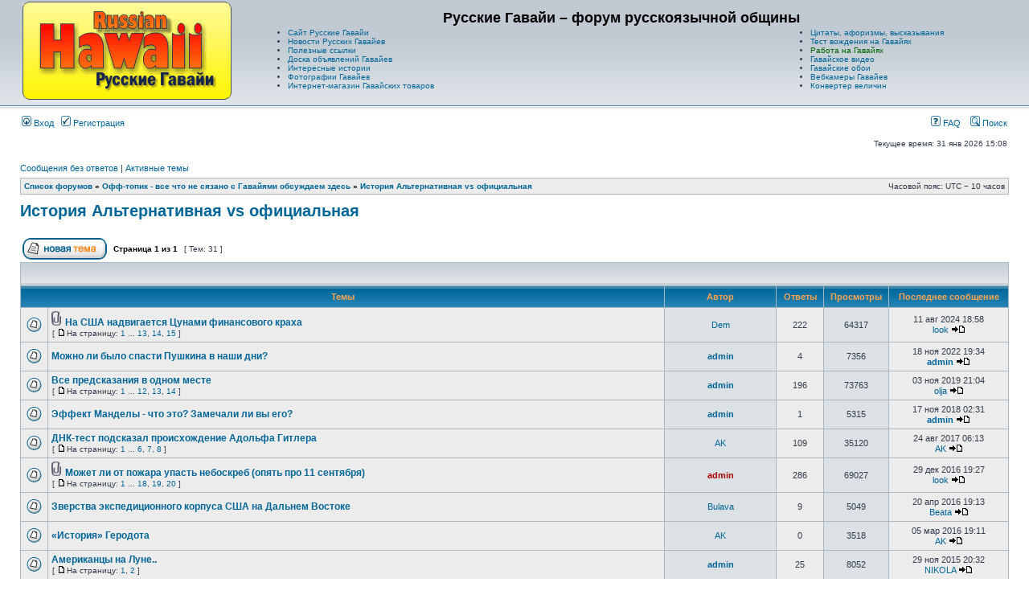

--- FILE ---
content_type: text/html; charset=UTF-8
request_url: http://russian-hawaii.ru/4room/viewforum.php?f=19&sid=f02910f1e6e0fdee35972a9a82f9ae9f
body_size: 11864
content:
<!DOCTYPE html PUBLIC "-//W3C//DTD XHTML 1.0 Transitional//EN" "http://www.w3.org/TR/xhtml1/DTD/xhtml1-transitional.dtd">
<html xmlns="http://www.w3.org/1999/xhtml" dir="ltr" lang="ru" xml:lang="ru">
<head>

<meta http-equiv="content-type" content="text/html; charset=UTF-8" />
<meta http-equiv="content-language" content="ru" />
<meta http-equiv="content-style-type" content="text/css" />
<meta http-equiv="imagetoolbar" content="no" />
<meta name="resource-type" content="document" />
<meta name="distribution" content="global" />
<meta name="keywords" content="" />
<meta name="description" content="" />

<title>Русские Гавайи – форум русскоязычной общины &bull; Просмотр форума - История Альтернативная vs официальная</title>



<link rel="stylesheet" href="./styles/subsilver2/theme/stylesheet.css" type="text/css" />

<script type="text/javascript">
// <![CDATA[


function popup(url, width, height, name)
{
	if (!name)
	{
		name = '_popup';
	}

	window.open(url.replace(/&amp;/g, '&'), name, 'height=' + height + ',resizable=yes,scrollbars=yes,width=' + width);
	return false;
}

function jumpto()
{
	var page = prompt('Введите номер страницы, на которую хотите перейти:', '1');
	var per_page = '';
	var base_url = '';

	if (page !== null && !isNaN(page) && page == Math.floor(page) && page > 0)
	{
		if (base_url.indexOf('?') == -1)
		{
			document.location.href = base_url + '?start=' + ((page - 1) * per_page);
		}
		else
		{
			document.location.href = base_url.replace(/&amp;/g, '&') + '&start=' + ((page - 1) * per_page);
		}
	}
}

/**
* Find a member
*/
function find_username(url)
{
	popup(url, 760, 570, '_usersearch');
	return false;
}

/**
* Mark/unmark checklist
* id = ID of parent container, name = name prefix, state = state [true/false]
*/
function marklist(id, name, state)
{
	var parent = document.getElementById(id);
	if (!parent)
	{
		eval('parent = document.' + id);
	}

	if (!parent)
	{
		return;
	}

	var rb = parent.getElementsByTagName('input');
	
	for (var r = 0; r < rb.length; r++)
	{
		if (rb[r].name.substr(0, name.length) == name)
		{
			rb[r].checked = state;
		}
	}
}


function write_google_maps(size, lnk)
{
	  var el = Array(0, 0);
	  
	  lnk = lnk.replace('http://', '');
	  lnk = lnk.replace('maps.google.com/', '');
	  
	  if(size == null)
	  {
	    el[0] = 704;
	    el[1] = 468;
	  }
	  else if(size.length == 0)
	  {
	  	el[0] = 704;
	    el[1] = 468;
	  }
	  else
	  { 
	  	var ddd = size.replace(/:/g, '');
	    el = ddd.split('x');
	  
	    if(isNaN(el[0]))
	      el[0] = 704;
	    
	    //el[0] = el[0]+1-1;
	    //el[1] = el[1]+1-1;
	    
	    if(el[0] == undefined)
	  	  el[0] = 704;
	    else if(el[0] == 0)
	  	  el[0] = 704;
	    else if(el[0] < 100)
	  	  el[0] = 100;
	    else if(el[0] > 1000)
	  	  el[0] = 704;

	    if(isNaN(el[1]))
	      el[1] = 468;
	    
	    if(el[1] == undefined)
	  	  el[1] = 468;
	    else if(el[1] == 0)
	  	 el[1] = 468;
	    else if(el[1] < 100)
	  	  el[1] = 100;
	    else if(el[1] > 1000)
	  	  el[1] = 468;
	  }
	  
	  document.write('<iframe width="'+el[0]+'" height="'+el[1]+'" frameborder="0" scrolling="no" align="center" marginheight="0" marginwidth="0" style="margin:10px;" src="http://maps.google.com/'+lnk+'"></iframe><noframes>Для правильного отображения карты Google Maps включите в вашем браузере поддержку фреймов</noframes>');
}


function to_usr(username)
{
	var _itm = document.postform.message;

  if(_itm == undefined)
  	return;

	_itm.focus();
	
	var temp_value = _itm.value;
  _itm.value = '[b]'+username+'[/b]\r\n'+temp_value;

	_itm.focus();
	
}



// ]]>
</script>
<!-- MOD : MSSTI ABBC3 (v) - Start //--><!-- MOD : MSSTI ABBC3 (v) - End //-->
</head>
<body class="ltr">

<a name="top"></a>

<div id="wrapheader">

	<div id="logodesc">
		<table width="100%" cellspacing="0">
		<tr>
			<td><a href="http://russian-hawaii.ru/"><img src="http://russian-hawaii.ru/logo_phpBB.gif" border="0" alt="russian-hawaii.ru" vspace="1" /><!--<img src="./styles/subsilver2/imageset/site_logo.gif" width="170" height="94" alt="" title="" />--></a>
<!--./index.php?sid=b2fd414d7e29673a64d6c02b173a0b68-->
			</td>
			<td width="100%" align="center">
				<h1>Русские Гавайи – форум русскоязычной общины</h1>
				<span class="gen"></span>
				<center>
					<table width="90%" cellspacing="0" cellpadding="0" border="0">
						<tr><td align="left" valign="top">
							<!--<a href="/index.php"><img src="templates/subSilver/images/logo_phpBB.gif" border="0" alt="russian-hawaii.ru" vspace="1" /></a>-->
						<ul>
		       <li><nobr><a href="http://russian-hawaii.ru/" class="mainmenu" target="_blank" title="Сайт русскоязычной общины Гавайев">Сайт Русские Гавайи</a></nobr></li>
		       <li><nobr><a href="http://russian-hawaii.ru/?div=2" class="mainmenu" target="_blank" title="Новости Русских Гавайев">Новости Русских Гавайев</a></nobr></li>
		       <li><nobr><!--<span class="nnew">New</span>--><a href="http://russian-hawaii.ru/?div=3" class="mainmenu" target="_blank" title="Полезные ссылки">Полезные ссылки</a></nobr></li>
		       <li><nobr><a href="http://russian-hawaii.ru/?div=5" class="mainmenu" target="_blank" title="Доска объявлений русскоязычной общины Гавайев">Доска объявлений Гавайев</a></nobr></li>
		       <li><nobr><a href="http://russian-hawaii.ru/?div=6" class="mainmenu" target="_blank" title="Интересные истории Гавайев, новости">Интересные истории</a> </nobr></li>
		       <li><nobr><a href="http://russian-hawaii.ru/?div=7" class="mainmenu" target="_blank" title="Фотогалерея Гавайев">Фотографии Гавайев</a></nobr></li>
		      <li><nobr><a href="http://from-hawaii.com/" class="mainmenu" target="_blank" title="Интернет-магазин Гавайских товаров">Интернет-магазин Гавайских товаров</a></nobr></li>
		      </ul>
						</td>
				    <td align="left" width="210" valign="top">
				    	<ul>
		       <li><nobr><a class="tttest" href="http://russian-hawaii.ru/proverbs/index.php" target="_blank" title="Подборка цитат, афоризмов, поговорок, эпиграфов и других выражений">Цитаты, афоризмы, высказывания</a></nobr></li>
		       <li><nobr><a class="tttest" href="http://russian-hawaii.ru/driver_test/hawaii_test.php" target="_blank" title="Узнай, сможешь ли ты водить машину на Гавайях">Тест вождения на Гавайях</a></nobr></li>
		       <li><nobr><a class="tttest" style="color:#006400;" href="http://russian-hawaii.ru/job/category" target="_blank" title="Постоянная, временная и сезонная работа">Работа на Гавайях</a></nobr></li>
		       <li><nobr><a class="tttest" href="http://russian-hawaii.ru/video/index.php" target="_blank" title="Подборка интересного видео: уроки английского, юмор, анекдоты">Гавайское видео</a></nobr></li>
		       <li><nobr><a class="tttest" href="http://russian-hawaii.ru/wallpapers/index.php" target="_blank" title="Подборка гавайских обоев для рабочего стола">Гавайские обои</a></nobr></li>
		       <li><nobr><a class="tttest" href="http://russian-hawaii.ru/webcams/index.php" target="_blank" title="Подборка вебкамер, расположенных на Гавайях">Вебкамеры Гавайев</a></nobr></li>
		       <li><nobr><a class="tttest" href="http://russian-hawaii.ru/converter/weight.html" target="_blank" title="Конвертер различных величин">Конвертер величин</a></nobr></li>

		      </ul>
				</td></tr></table></center>
					
					
				</td>
		</tr>
		</table>
	</div>

	<div id="menubar">
		<table width="100%" cellspacing="0">
		<tr>
			<td class="genmed">
				<a href="./ucp.php?mode=login&amp;sid=b2fd414d7e29673a64d6c02b173a0b68"><img src="./styles/subsilver2/theme/images/icon_mini_login.gif" width="12" height="13" alt="*" /> Вход</a>&nbsp; &nbsp;<a href="./ucp.php?mode=register&amp;sid=b2fd414d7e29673a64d6c02b173a0b68"><img src="./styles/subsilver2/theme/images/icon_mini_register.gif" width="12" height="13" alt="*" /> Регистрация</a>
					
			</td>
			<td class="genmed" align="right">
				<a href="./faq.php?sid=b2fd414d7e29673a64d6c02b173a0b68"><img src="./styles/subsilver2/theme/images/icon_mini_faq.gif" width="12" height="13" alt="*" /> FAQ</a>
				&nbsp; &nbsp;<a href="./search.php?sid=b2fd414d7e29673a64d6c02b173a0b68"><img src="./styles/subsilver2/theme/images/icon_mini_search.gif" width="12" height="13" alt="*" /> Поиск</a>
			</td>
		</tr>
		</table>
	</div>
<!--
<br /><br />
<div align="center">
<a href="http://tour-hawaii.ru/index.php/2013-07-26-00-47-53.html" target="_blank"><img src="/9795489858370274.jpg" width="728" height="90" alt="Гавайи - инвестиции, пмж, помощь в адаптации" /></a>
</div>
<br />
-->

	<div id="datebar">
		<table width="100%" cellspacing="0">
		<tr>
			<td class="gensmall"></td>
			<td class="gensmall" align="right">Текущее время: 31 янв 2026 15:08<br /></td>
		</tr>
		</table>
	</div>

</div>

<div id="wrapcentre">

	
	<p class="searchbar">
		<span style="float: left;"><a href="./search.php?search_id=unanswered&amp;sid=b2fd414d7e29673a64d6c02b173a0b68">Сообщения без ответов</a> | <a href="./search.php?search_id=active_topics&amp;sid=b2fd414d7e29673a64d6c02b173a0b68">Активные темы</a></span>
		
	</p>
	

	<br style="clear: both;" />

	<table class="tablebg" width="100%" cellspacing="1" cellpadding="0" style="margin-top: 5px;">
	<tr>
		<td class="row1">
			<p class="breadcrumbs"><a href="./index.php?sid=b2fd414d7e29673a64d6c02b173a0b68">Список форумов</a> &#187; <a href="./viewforum.php?f=21&amp;sid=b2fd414d7e29673a64d6c02b173a0b68">Офф-топик - все что не сязано с Гавайями обсуждаем здесь</a> &#187; <a href="./viewforum.php?f=19&amp;sid=b2fd414d7e29673a64d6c02b173a0b68">История Альтернативная vs официальная</a></p>
			<p class="datetime">Часовой пояс: UTC − 10 часов </p>
		</td>
	</tr>
	</table>

	<br />
	<div id="pageheader">
		<h2><a class="titles" href="./viewforum.php?f=19&amp;sid=b2fd414d7e29673a64d6c02b173a0b68">История Альтернативная vs официальная</a></h2>

		
	</div>

	<br clear="all" /><br />


<div id="pagecontent">


		<table width="100%" cellspacing="1">
		<tr>
			
				<td align="left" valign="middle"><a href="./posting.php?mode=post&amp;f=19&amp;sid=b2fd414d7e29673a64d6c02b173a0b68"><img src="./styles/subsilver2/imageset/ru/button_topic_new.gif" alt="Начать новую тему" title="Начать новую тему" /></a></td>
			
				<td class="nav" valign="middle" nowrap="nowrap">&nbsp;Страница <strong>1</strong> из <strong>1</strong><br /></td>
				<td class="gensmall" nowrap="nowrap">&nbsp;[ Тем: 31 ]&nbsp;</td>
				<td class="gensmall" width="100%" align="right" nowrap="nowrap"></td>
			
		</tr>
		</table>
	
		<table class="tablebg" width="100%" cellspacing="1">
		<tr>
			<td class="cat" colspan="6">
				<table width="100%" cellspacing="0">
				<tr class="nav">
					<td valign="middle">&nbsp;</td>
					<td align="right" valign="middle">&nbsp;</td>
				</tr>
				</table>
			</td>
		</tr>

		<tr>
			
				<th colspan="2">&nbsp;Темы&nbsp;</th>
			
			<th>&nbsp;Автор&nbsp;</th>
			<th>&nbsp;Ответы&nbsp;</th>
			<th>&nbsp;Просмотры&nbsp;</th>
			<th>&nbsp;Последнее сообщение&nbsp;</th>
		</tr>

		

			<tr>
				<td class="row1" width="25" align="center"><img src="./styles/subsilver2/imageset/topic_read_hot.gif" width="19" height="18" alt="Нет непрочитанных сообщений" title="Нет непрочитанных сообщений" /></td>
				
				<td class="row1">
					
					<img src="./styles/subsilver2/imageset/icon_topic_attach.gif" width="14" height="18" alt="Вложения" title="Вложения" /> <a title="Добавлено: 15 мар 2015 22:56" href="./viewtopic.php?f=19&amp;t=4531&amp;sid=b2fd414d7e29673a64d6c02b173a0b68" class="topictitle">На США надвигается Цунами финансового краха</a>
					
						<p class="gensmall"> [ <img src="./styles/subsilver2/imageset/icon_post_target.gif" width="12" height="9" alt="На страницу" title="На страницу" />На страницу: <a href="./viewtopic.php?f=19&amp;t=4531&amp;sid=b2fd414d7e29673a64d6c02b173a0b68">1</a><span class="page-dots"> ... </span><a href="./viewtopic.php?f=19&amp;t=4531&amp;sid=b2fd414d7e29673a64d6c02b173a0b68&amp;start=180">13</a><span class="page-sep">, </span><a href="./viewtopic.php?f=19&amp;t=4531&amp;sid=b2fd414d7e29673a64d6c02b173a0b68&amp;start=195">14</a><span class="page-sep">, </span><a href="./viewtopic.php?f=19&amp;t=4531&amp;sid=b2fd414d7e29673a64d6c02b173a0b68&amp;start=210">15</a> ] </p>
					
				</td>
				<td class="row2" width="130" align="center"><p class="topicauthor"><a href="./memberlist.php?mode=viewprofile&amp;u=2616&amp;sid=b2fd414d7e29673a64d6c02b173a0b68">Dem</a></p></td>
				<td class="row1" width="50" align="center"><p class="topicdetails">222</p></td>
				<td class="row2" width="50" align="center"><p class="topicdetails">64317</p></td>
				<td class="row1" width="140" align="center">
					<p class="topicdetails" style="white-space: nowrap;">11 авг 2024 18:58</p>
					<p class="topicdetails"><a href="./memberlist.php?mode=viewprofile&amp;u=2244&amp;sid=b2fd414d7e29673a64d6c02b173a0b68">look</a>
						<a href="./viewtopic.php?f=19&amp;t=4531&amp;p=117715&amp;sid=b2fd414d7e29673a64d6c02b173a0b68#p117715"><img src="./styles/subsilver2/imageset/icon_topic_latest.gif" width="18" height="9" alt="Перейти к последнему сообщению" title="Перейти к последнему сообщению" /></a>
					</p>
				</td>
			</tr>

		

			<tr>
				<td class="row1" width="25" align="center"><img src="./styles/subsilver2/imageset/topic_read.gif" width="19" height="18" alt="Нет непрочитанных сообщений" title="Нет непрочитанных сообщений" /></td>
				
				<td class="row1">
					
					 <a title="Добавлено: 18 ноя 2022 00:10" href="./viewtopic.php?f=19&amp;t=5581&amp;sid=b2fd414d7e29673a64d6c02b173a0b68" class="topictitle">Можно ли было спасти Пушкина в наши дни?</a>
					
				</td>
				<td class="row2" width="130" align="center"><p class="topicauthor"><a href="./memberlist.php?mode=viewprofile&amp;u=2&amp;sid=b2fd414d7e29673a64d6c02b173a0b68" style="color: #006597;" class="username-coloured">admin</a></p></td>
				<td class="row1" width="50" align="center"><p class="topicdetails">4</p></td>
				<td class="row2" width="50" align="center"><p class="topicdetails">7356</p></td>
				<td class="row1" width="140" align="center">
					<p class="topicdetails" style="white-space: nowrap;">18 ноя 2022 19:34</p>
					<p class="topicdetails"><a href="./memberlist.php?mode=viewprofile&amp;u=2&amp;sid=b2fd414d7e29673a64d6c02b173a0b68" style="color: #006597;" class="username-coloured">admin</a>
						<a href="./viewtopic.php?f=19&amp;t=5581&amp;p=116501&amp;sid=b2fd414d7e29673a64d6c02b173a0b68#p116501"><img src="./styles/subsilver2/imageset/icon_topic_latest.gif" width="18" height="9" alt="Перейти к последнему сообщению" title="Перейти к последнему сообщению" /></a>
					</p>
				</td>
			</tr>

		

			<tr>
				<td class="row1" width="25" align="center"><img src="./styles/subsilver2/imageset/topic_read_hot.gif" width="19" height="18" alt="Нет непрочитанных сообщений" title="Нет непрочитанных сообщений" /></td>
				
				<td class="row1">
					
					 <a title="Добавлено: 12 сен 2015 23:39" href="./viewtopic.php?f=19&amp;t=4675&amp;sid=b2fd414d7e29673a64d6c02b173a0b68" class="topictitle">Все предсказания в одном месте</a>
					
						<p class="gensmall"> [ <img src="./styles/subsilver2/imageset/icon_post_target.gif" width="12" height="9" alt="На страницу" title="На страницу" />На страницу: <a href="./viewtopic.php?f=19&amp;t=4675&amp;sid=b2fd414d7e29673a64d6c02b173a0b68">1</a><span class="page-dots"> ... </span><a href="./viewtopic.php?f=19&amp;t=4675&amp;sid=b2fd414d7e29673a64d6c02b173a0b68&amp;start=165">12</a><span class="page-sep">, </span><a href="./viewtopic.php?f=19&amp;t=4675&amp;sid=b2fd414d7e29673a64d6c02b173a0b68&amp;start=180">13</a><span class="page-sep">, </span><a href="./viewtopic.php?f=19&amp;t=4675&amp;sid=b2fd414d7e29673a64d6c02b173a0b68&amp;start=195">14</a> ] </p>
					
				</td>
				<td class="row2" width="130" align="center"><p class="topicauthor"><a href="./memberlist.php?mode=viewprofile&amp;u=2&amp;sid=b2fd414d7e29673a64d6c02b173a0b68" style="color: #006597;" class="username-coloured">admin</a></p></td>
				<td class="row1" width="50" align="center"><p class="topicdetails">196</p></td>
				<td class="row2" width="50" align="center"><p class="topicdetails">73763</p></td>
				<td class="row1" width="140" align="center">
					<p class="topicdetails" style="white-space: nowrap;">03 ноя 2019 21:04</p>
					<p class="topicdetails"><a href="./memberlist.php?mode=viewprofile&amp;u=1951&amp;sid=b2fd414d7e29673a64d6c02b173a0b68">olja</a>
						<a href="./viewtopic.php?f=19&amp;t=4675&amp;p=113215&amp;sid=b2fd414d7e29673a64d6c02b173a0b68#p113215"><img src="./styles/subsilver2/imageset/icon_topic_latest.gif" width="18" height="9" alt="Перейти к последнему сообщению" title="Перейти к последнему сообщению" /></a>
					</p>
				</td>
			</tr>

		

			<tr>
				<td class="row1" width="25" align="center"><img src="./styles/subsilver2/imageset/topic_read.gif" width="19" height="18" alt="Нет непрочитанных сообщений" title="Нет непрочитанных сообщений" /></td>
				
				<td class="row1">
					
					 <a title="Добавлено: 17 ноя 2018 02:26" href="./viewtopic.php?f=19&amp;t=5177&amp;sid=b2fd414d7e29673a64d6c02b173a0b68" class="topictitle">Эффект Манделы - что это? Замечали ли вы его?</a>
					
				</td>
				<td class="row2" width="130" align="center"><p class="topicauthor"><a href="./memberlist.php?mode=viewprofile&amp;u=2&amp;sid=b2fd414d7e29673a64d6c02b173a0b68" style="color: #006597;" class="username-coloured">admin</a></p></td>
				<td class="row1" width="50" align="center"><p class="topicdetails">1</p></td>
				<td class="row2" width="50" align="center"><p class="topicdetails">5315</p></td>
				<td class="row1" width="140" align="center">
					<p class="topicdetails" style="white-space: nowrap;">17 ноя 2018 02:31</p>
					<p class="topicdetails"><a href="./memberlist.php?mode=viewprofile&amp;u=2&amp;sid=b2fd414d7e29673a64d6c02b173a0b68" style="color: #006597;" class="username-coloured">admin</a>
						<a href="./viewtopic.php?f=19&amp;t=5177&amp;p=111752&amp;sid=b2fd414d7e29673a64d6c02b173a0b68#p111752"><img src="./styles/subsilver2/imageset/icon_topic_latest.gif" width="18" height="9" alt="Перейти к последнему сообщению" title="Перейти к последнему сообщению" /></a>
					</p>
				</td>
			</tr>

		

			<tr>
				<td class="row1" width="25" align="center"><img src="./styles/subsilver2/imageset/topic_read_hot.gif" width="19" height="18" alt="Нет непрочитанных сообщений" title="Нет непрочитанных сообщений" /></td>
				
				<td class="row1">
					
					 <a title="Добавлено: 03 сен 2010 23:22" href="./viewtopic.php?f=19&amp;t=3218&amp;sid=b2fd414d7e29673a64d6c02b173a0b68" class="topictitle">ДНК-тест подсказал происхождение Адольфа Гитлера</a>
					
						<p class="gensmall"> [ <img src="./styles/subsilver2/imageset/icon_post_target.gif" width="12" height="9" alt="На страницу" title="На страницу" />На страницу: <a href="./viewtopic.php?f=19&amp;t=3218&amp;sid=b2fd414d7e29673a64d6c02b173a0b68">1</a><span class="page-dots"> ... </span><a href="./viewtopic.php?f=19&amp;t=3218&amp;sid=b2fd414d7e29673a64d6c02b173a0b68&amp;start=75">6</a><span class="page-sep">, </span><a href="./viewtopic.php?f=19&amp;t=3218&amp;sid=b2fd414d7e29673a64d6c02b173a0b68&amp;start=90">7</a><span class="page-sep">, </span><a href="./viewtopic.php?f=19&amp;t=3218&amp;sid=b2fd414d7e29673a64d6c02b173a0b68&amp;start=105">8</a> ] </p>
					
				</td>
				<td class="row2" width="130" align="center"><p class="topicauthor"><a href="./memberlist.php?mode=viewprofile&amp;u=1878&amp;sid=b2fd414d7e29673a64d6c02b173a0b68">AK</a></p></td>
				<td class="row1" width="50" align="center"><p class="topicdetails">109</p></td>
				<td class="row2" width="50" align="center"><p class="topicdetails">35120</p></td>
				<td class="row1" width="140" align="center">
					<p class="topicdetails" style="white-space: nowrap;">24 авг 2017 06:13</p>
					<p class="topicdetails"><a href="./memberlist.php?mode=viewprofile&amp;u=1878&amp;sid=b2fd414d7e29673a64d6c02b173a0b68">AK</a>
						<a href="./viewtopic.php?f=19&amp;t=3218&amp;p=109385&amp;sid=b2fd414d7e29673a64d6c02b173a0b68#p109385"><img src="./styles/subsilver2/imageset/icon_topic_latest.gif" width="18" height="9" alt="Перейти к последнему сообщению" title="Перейти к последнему сообщению" /></a>
					</p>
				</td>
			</tr>

		

			<tr>
				<td class="row1" width="25" align="center"><img src="./styles/subsilver2/imageset/topic_read_hot.gif" width="19" height="18" alt="Нет непрочитанных сообщений" title="Нет непрочитанных сообщений" /></td>
				
				<td class="row1">
					
					<img src="./styles/subsilver2/imageset/icon_topic_attach.gif" width="14" height="18" alt="Вложения" title="Вложения" /> <a title="Добавлено: 11 апр 2009 23:20" href="./viewtopic.php?f=19&amp;t=2808&amp;sid=b2fd414d7e29673a64d6c02b173a0b68" class="topictitle">Может ли от пожара упасть небоскреб (опять про 11 сентября)</a>
					
						<p class="gensmall"> [ <img src="./styles/subsilver2/imageset/icon_post_target.gif" width="12" height="9" alt="На страницу" title="На страницу" />На страницу: <a href="./viewtopic.php?f=19&amp;t=2808&amp;sid=b2fd414d7e29673a64d6c02b173a0b68">1</a><span class="page-dots"> ... </span><a href="./viewtopic.php?f=19&amp;t=2808&amp;sid=b2fd414d7e29673a64d6c02b173a0b68&amp;start=255">18</a><span class="page-sep">, </span><a href="./viewtopic.php?f=19&amp;t=2808&amp;sid=b2fd414d7e29673a64d6c02b173a0b68&amp;start=270">19</a><span class="page-sep">, </span><a href="./viewtopic.php?f=19&amp;t=2808&amp;sid=b2fd414d7e29673a64d6c02b173a0b68&amp;start=285">20</a> ] </p>
					
				</td>
				<td class="row2" width="130" align="center"><p class="topicauthor"><a href="./memberlist.php?mode=viewprofile&amp;u=2&amp;sid=b2fd414d7e29673a64d6c02b173a0b68" style="color: #AA0000;" class="username-coloured">admin</a></p></td>
				<td class="row1" width="50" align="center"><p class="topicdetails">286</p></td>
				<td class="row2" width="50" align="center"><p class="topicdetails">69027</p></td>
				<td class="row1" width="140" align="center">
					<p class="topicdetails" style="white-space: nowrap;">29 дек 2016 19:27</p>
					<p class="topicdetails"><a href="./memberlist.php?mode=viewprofile&amp;u=2244&amp;sid=b2fd414d7e29673a64d6c02b173a0b68">look</a>
						<a href="./viewtopic.php?f=19&amp;t=2808&amp;p=107961&amp;sid=b2fd414d7e29673a64d6c02b173a0b68#p107961"><img src="./styles/subsilver2/imageset/icon_topic_latest.gif" width="18" height="9" alt="Перейти к последнему сообщению" title="Перейти к последнему сообщению" /></a>
					</p>
				</td>
			</tr>

		

			<tr>
				<td class="row1" width="25" align="center"><img src="./styles/subsilver2/imageset/topic_read.gif" width="19" height="18" alt="Нет непрочитанных сообщений" title="Нет непрочитанных сообщений" /></td>
				
				<td class="row1">
					
					 <a title="Добавлено: 16 окт 2011 00:17" href="./viewtopic.php?f=19&amp;t=3700&amp;sid=b2fd414d7e29673a64d6c02b173a0b68" class="topictitle">Зверства экспедиционного корпуса США на Дальнем Востоке</a>
					
				</td>
				<td class="row2" width="130" align="center"><p class="topicauthor"><a href="./memberlist.php?mode=viewprofile&amp;u=2618&amp;sid=b2fd414d7e29673a64d6c02b173a0b68">Bulava</a></p></td>
				<td class="row1" width="50" align="center"><p class="topicdetails">9</p></td>
				<td class="row2" width="50" align="center"><p class="topicdetails">5049</p></td>
				<td class="row1" width="140" align="center">
					<p class="topicdetails" style="white-space: nowrap;">20 апр 2016 19:13</p>
					<p class="topicdetails"><a href="./memberlist.php?mode=viewprofile&amp;u=1986&amp;sid=b2fd414d7e29673a64d6c02b173a0b68">Beata</a>
						<a href="./viewtopic.php?f=19&amp;t=3700&amp;p=105040&amp;sid=b2fd414d7e29673a64d6c02b173a0b68#p105040"><img src="./styles/subsilver2/imageset/icon_topic_latest.gif" width="18" height="9" alt="Перейти к последнему сообщению" title="Перейти к последнему сообщению" /></a>
					</p>
				</td>
			</tr>

		

			<tr>
				<td class="row1" width="25" align="center"><img src="./styles/subsilver2/imageset/topic_read.gif" width="19" height="18" alt="Нет непрочитанных сообщений" title="Нет непрочитанных сообщений" /></td>
				
				<td class="row1">
					
					 <a title="Добавлено: 05 мар 2016 19:11" href="./viewtopic.php?f=19&amp;t=4754&amp;sid=b2fd414d7e29673a64d6c02b173a0b68" class="topictitle">«История» Геродота</a>
					
				</td>
				<td class="row2" width="130" align="center"><p class="topicauthor"><a href="./memberlist.php?mode=viewprofile&amp;u=1878&amp;sid=b2fd414d7e29673a64d6c02b173a0b68">AK</a></p></td>
				<td class="row1" width="50" align="center"><p class="topicdetails">0</p></td>
				<td class="row2" width="50" align="center"><p class="topicdetails">3518</p></td>
				<td class="row1" width="140" align="center">
					<p class="topicdetails" style="white-space: nowrap;">05 мар 2016 19:11</p>
					<p class="topicdetails"><a href="./memberlist.php?mode=viewprofile&amp;u=1878&amp;sid=b2fd414d7e29673a64d6c02b173a0b68">AK</a>
						<a href="./viewtopic.php?f=19&amp;t=4754&amp;p=104385&amp;sid=b2fd414d7e29673a64d6c02b173a0b68#p104385"><img src="./styles/subsilver2/imageset/icon_topic_latest.gif" width="18" height="9" alt="Перейти к последнему сообщению" title="Перейти к последнему сообщению" /></a>
					</p>
				</td>
			</tr>

		

			<tr>
				<td class="row1" width="25" align="center"><img src="./styles/subsilver2/imageset/topic_read_hot.gif" width="19" height="18" alt="Нет непрочитанных сообщений" title="Нет непрочитанных сообщений" /></td>
				
				<td class="row1">
					
					 <a title="Добавлено: 23 июл 2015 08:12" href="./viewtopic.php?f=19&amp;t=4626&amp;sid=b2fd414d7e29673a64d6c02b173a0b68" class="topictitle">Американцы на Луне..</a>
					
						<p class="gensmall"> [ <img src="./styles/subsilver2/imageset/icon_post_target.gif" width="12" height="9" alt="На страницу" title="На страницу" />На страницу: <a href="./viewtopic.php?f=19&amp;t=4626&amp;sid=b2fd414d7e29673a64d6c02b173a0b68">1</a><span class="page-sep">, </span><a href="./viewtopic.php?f=19&amp;t=4626&amp;sid=b2fd414d7e29673a64d6c02b173a0b68&amp;start=15">2</a> ] </p>
					
				</td>
				<td class="row2" width="130" align="center"><p class="topicauthor"><a href="./memberlist.php?mode=viewprofile&amp;u=2&amp;sid=b2fd414d7e29673a64d6c02b173a0b68" style="color: #006597;" class="username-coloured">admin</a></p></td>
				<td class="row1" width="50" align="center"><p class="topicdetails">25</p></td>
				<td class="row2" width="50" align="center"><p class="topicdetails">8052</p></td>
				<td class="row1" width="140" align="center">
					<p class="topicdetails" style="white-space: nowrap;">29 ноя 2015 20:32</p>
					<p class="topicdetails"><a href="./memberlist.php?mode=viewprofile&amp;u=2179&amp;sid=b2fd414d7e29673a64d6c02b173a0b68">NIKOLA</a>
						<a href="./viewtopic.php?f=19&amp;t=4626&amp;p=101753&amp;sid=b2fd414d7e29673a64d6c02b173a0b68#p101753"><img src="./styles/subsilver2/imageset/icon_topic_latest.gif" width="18" height="9" alt="Перейти к последнему сообщению" title="Перейти к последнему сообщению" /></a>
					</p>
				</td>
			</tr>

		

			<tr>
				<td class="row1" width="25" align="center"><img src="./styles/subsilver2/imageset/topic_read_hot.gif" width="19" height="18" alt="Нет непрочитанных сообщений" title="Нет непрочитанных сообщений" /></td>
				
				<td class="row1">
					
					 <a title="Добавлено: 24 янв 2011 12:29" href="./viewtopic.php?f=19&amp;t=3396&amp;sid=b2fd414d7e29673a64d6c02b173a0b68" class="topictitle">Теория эволюции - факт или одна из теорий?</a>
					
						<p class="gensmall"> [ <img src="./styles/subsilver2/imageset/icon_post_target.gif" width="12" height="9" alt="На страницу" title="На страницу" />На страницу: <a href="./viewtopic.php?f=19&amp;t=3396&amp;sid=b2fd414d7e29673a64d6c02b173a0b68">1</a><span class="page-dots"> ... </span><a href="./viewtopic.php?f=19&amp;t=3396&amp;sid=b2fd414d7e29673a64d6c02b173a0b68&amp;start=75">6</a><span class="page-sep">, </span><a href="./viewtopic.php?f=19&amp;t=3396&amp;sid=b2fd414d7e29673a64d6c02b173a0b68&amp;start=90">7</a><span class="page-sep">, </span><a href="./viewtopic.php?f=19&amp;t=3396&amp;sid=b2fd414d7e29673a64d6c02b173a0b68&amp;start=105">8</a> ] </p>
					
				</td>
				<td class="row2" width="130" align="center"><p class="topicauthor"><a href="./memberlist.php?mode=viewprofile&amp;u=2487&amp;sid=b2fd414d7e29673a64d6c02b173a0b68">Oleg Nikolaev</a></p></td>
				<td class="row1" width="50" align="center"><p class="topicdetails">109</p></td>
				<td class="row2" width="50" align="center"><p class="topicdetails">22386</p></td>
				<td class="row1" width="140" align="center">
					<p class="topicdetails" style="white-space: nowrap;">11 ноя 2015 22:30</p>
					<p class="topicdetails"><a href="./memberlist.php?mode=viewprofile&amp;u=3310&amp;sid=b2fd414d7e29673a64d6c02b173a0b68">VanillaCat</a>
						<a href="./viewtopic.php?f=19&amp;t=3396&amp;p=100077&amp;sid=b2fd414d7e29673a64d6c02b173a0b68#p100077"><img src="./styles/subsilver2/imageset/icon_topic_latest.gif" width="18" height="9" alt="Перейти к последнему сообщению" title="Перейти к последнему сообщению" /></a>
					</p>
				</td>
			</tr>

		

			<tr>
				<td class="row1" width="25" align="center"><img src="./styles/subsilver2/imageset/topic_read_hot.gif" width="19" height="18" alt="Нет непрочитанных сообщений" title="Нет непрочитанных сообщений" /></td>
				
				<td class="row1">
					
					 <a title="Добавлено: 04 дек 2008 10:02" href="./viewtopic.php?f=19&amp;t=2650&amp;sid=b2fd414d7e29673a64d6c02b173a0b68" class="topictitle">Канада - не государство, а Английская провинция?</a>
					
						<p class="gensmall"> [ <img src="./styles/subsilver2/imageset/icon_post_target.gif" width="12" height="9" alt="На страницу" title="На страницу" />На страницу: <a href="./viewtopic.php?f=19&amp;t=2650&amp;sid=b2fd414d7e29673a64d6c02b173a0b68">1</a><span class="page-sep">, </span><a href="./viewtopic.php?f=19&amp;t=2650&amp;sid=b2fd414d7e29673a64d6c02b173a0b68&amp;start=15">2</a> ] </p>
					
				</td>
				<td class="row2" width="130" align="center"><p class="topicauthor"><a href="./memberlist.php?mode=viewprofile&amp;u=1878&amp;sid=b2fd414d7e29673a64d6c02b173a0b68">AK</a></p></td>
				<td class="row1" width="50" align="center"><p class="topicdetails">27</p></td>
				<td class="row2" width="50" align="center"><p class="topicdetails">11757</p></td>
				<td class="row1" width="140" align="center">
					<p class="topicdetails" style="white-space: nowrap;">19 окт 2015 23:08</p>
					<p class="topicdetails"><a href="./memberlist.php?mode=viewprofile&amp;u=1878&amp;sid=b2fd414d7e29673a64d6c02b173a0b68">AK</a>
						<a href="./viewtopic.php?f=19&amp;t=2650&amp;p=97748&amp;sid=b2fd414d7e29673a64d6c02b173a0b68#p97748"><img src="./styles/subsilver2/imageset/icon_topic_latest.gif" width="18" height="9" alt="Перейти к последнему сообщению" title="Перейти к последнему сообщению" /></a>
					</p>
				</td>
			</tr>

		

			<tr>
				<td class="row1" width="25" align="center"><img src="./styles/subsilver2/imageset/topic_read_hot.gif" width="19" height="18" alt="Нет непрочитанных сообщений" title="Нет непрочитанных сообщений" /></td>
				
				<td class="row1">
					
					 <a title="Добавлено: 22 ноя 2009 03:28" href="./viewtopic.php?f=19&amp;t=2997&amp;sid=b2fd414d7e29673a64d6c02b173a0b68" class="topictitle">Запретные темы истории</a>
					
						<p class="gensmall"> [ <img src="./styles/subsilver2/imageset/icon_post_target.gif" width="12" height="9" alt="На страницу" title="На страницу" />На страницу: <a href="./viewtopic.php?f=19&amp;t=2997&amp;sid=b2fd414d7e29673a64d6c02b173a0b68">1</a><span class="page-dots"> ... </span><a href="./viewtopic.php?f=19&amp;t=2997&amp;sid=b2fd414d7e29673a64d6c02b173a0b68&amp;start=45">4</a><span class="page-sep">, </span><a href="./viewtopic.php?f=19&amp;t=2997&amp;sid=b2fd414d7e29673a64d6c02b173a0b68&amp;start=60">5</a><span class="page-sep">, </span><a href="./viewtopic.php?f=19&amp;t=2997&amp;sid=b2fd414d7e29673a64d6c02b173a0b68&amp;start=75">6</a> ] </p>
					
				</td>
				<td class="row2" width="130" align="center"><p class="topicauthor"><a href="./memberlist.php?mode=viewprofile&amp;u=2254&amp;sid=b2fd414d7e29673a64d6c02b173a0b68">Sokol</a></p></td>
				<td class="row1" width="50" align="center"><p class="topicdetails">75</p></td>
				<td class="row2" width="50" align="center"><p class="topicdetails">23097</p></td>
				<td class="row1" width="140" align="center">
					<p class="topicdetails" style="white-space: nowrap;">26 сен 2015 20:33</p>
					<p class="topicdetails"><a href="./memberlist.php?mode=viewprofile&amp;u=2&amp;sid=b2fd414d7e29673a64d6c02b173a0b68" style="color: #006597;" class="username-coloured">admin</a>
						<a href="./viewtopic.php?f=19&amp;t=2997&amp;p=96169&amp;sid=b2fd414d7e29673a64d6c02b173a0b68#p96169"><img src="./styles/subsilver2/imageset/icon_topic_latest.gif" width="18" height="9" alt="Перейти к последнему сообщению" title="Перейти к последнему сообщению" /></a>
					</p>
				</td>
			</tr>

		

			<tr>
				<td class="row1" width="25" align="center"><img src="./styles/subsilver2/imageset/topic_read.gif" width="19" height="18" alt="Нет непрочитанных сообщений" title="Нет непрочитанных сообщений" /></td>
				
				<td class="row1">
					
					 <a title="Добавлено: 12 окт 2014 22:21" href="./viewtopic.php?f=19&amp;t=4418&amp;sid=b2fd414d7e29673a64d6c02b173a0b68" class="topictitle">Дом-2 или  Дом, падающий на небо</a>
					
				</td>
				<td class="row2" width="130" align="center"><p class="topicauthor"><a href="./memberlist.php?mode=viewprofile&amp;u=2254&amp;sid=b2fd414d7e29673a64d6c02b173a0b68">Sokol</a></p></td>
				<td class="row1" width="50" align="center"><p class="topicdetails">1</p></td>
				<td class="row2" width="50" align="center"><p class="topicdetails">3864</p></td>
				<td class="row1" width="140" align="center">
					<p class="topicdetails" style="white-space: nowrap;">13 окт 2014 02:46</p>
					<p class="topicdetails"><a href="./memberlist.php?mode=viewprofile&amp;u=2152&amp;sid=b2fd414d7e29673a64d6c02b173a0b68">Bee</a>
						<a href="./viewtopic.php?f=19&amp;t=4418&amp;p=76529&amp;sid=b2fd414d7e29673a64d6c02b173a0b68#p76529"><img src="./styles/subsilver2/imageset/icon_topic_latest.gif" width="18" height="9" alt="Перейти к последнему сообщению" title="Перейти к последнему сообщению" /></a>
					</p>
				</td>
			</tr>

		

			<tr>
				<td class="row1" width="25" align="center"><img src="./styles/subsilver2/imageset/topic_read.gif" width="19" height="18" alt="Нет непрочитанных сообщений" title="Нет непрочитанных сообщений" /></td>
				
				<td class="row1">
					
					 <a title="Добавлено: 12 окт 2014 22:41" href="./viewtopic.php?f=19&amp;t=4419&amp;sid=b2fd414d7e29673a64d6c02b173a0b68" class="topictitle">Австро-Венгрия-Историческая Ошибка</a>
					
				</td>
				<td class="row2" width="130" align="center"><p class="topicauthor"><a href="./memberlist.php?mode=viewprofile&amp;u=2254&amp;sid=b2fd414d7e29673a64d6c02b173a0b68">Sokol</a></p></td>
				<td class="row1" width="50" align="center"><p class="topicdetails">0</p></td>
				<td class="row2" width="50" align="center"><p class="topicdetails">3609</p></td>
				<td class="row1" width="140" align="center">
					<p class="topicdetails" style="white-space: nowrap;">12 окт 2014 22:41</p>
					<p class="topicdetails"><a href="./memberlist.php?mode=viewprofile&amp;u=2254&amp;sid=b2fd414d7e29673a64d6c02b173a0b68">Sokol</a>
						<a href="./viewtopic.php?f=19&amp;t=4419&amp;p=76522&amp;sid=b2fd414d7e29673a64d6c02b173a0b68#p76522"><img src="./styles/subsilver2/imageset/icon_topic_latest.gif" width="18" height="9" alt="Перейти к последнему сообщению" title="Перейти к последнему сообщению" /></a>
					</p>
				</td>
			</tr>

		

			<tr>
				<td class="row1" width="25" align="center"><img src="./styles/subsilver2/imageset/topic_read.gif" width="19" height="18" alt="Нет непрочитанных сообщений" title="Нет непрочитанных сообщений" /></td>
				
				<td class="row1">
					
					 <a title="Добавлено: 05 июл 2008 23:59" href="./viewtopic.php?f=19&amp;t=2435&amp;sid=b2fd414d7e29673a64d6c02b173a0b68" class="topictitle">Бе$ценный доллар - видео которое заставляет задуматься</a>
					
				</td>
				<td class="row2" width="130" align="center"><p class="topicauthor"><a href="./memberlist.php?mode=viewprofile&amp;u=2&amp;sid=b2fd414d7e29673a64d6c02b173a0b68" style="color: #AA0000;" class="username-coloured">admin</a></p></td>
				<td class="row1" width="50" align="center"><p class="topicdetails">6</p></td>
				<td class="row2" width="50" align="center"><p class="topicdetails">6022</p></td>
				<td class="row1" width="140" align="center">
					<p class="topicdetails" style="white-space: nowrap;">22 сен 2014 01:16</p>
					<p class="topicdetails"><a href="./memberlist.php?mode=viewprofile&amp;u=2152&amp;sid=b2fd414d7e29673a64d6c02b173a0b68">Bee</a>
						<a href="./viewtopic.php?f=19&amp;t=2435&amp;p=75989&amp;sid=b2fd414d7e29673a64d6c02b173a0b68#p75989"><img src="./styles/subsilver2/imageset/icon_topic_latest.gif" width="18" height="9" alt="Перейти к последнему сообщению" title="Перейти к последнему сообщению" /></a>
					</p>
				</td>
			</tr>

		

			<tr>
				<td class="row1" width="25" align="center"><img src="./styles/subsilver2/imageset/topic_read_hot.gif" width="19" height="18" alt="Нет непрочитанных сообщений" title="Нет непрочитанных сообщений" /></td>
				
				<td class="row1">
					
					 <a title="Добавлено: 28 авг 2013 19:48" href="./viewtopic.php?f=19&amp;t=4220&amp;sid=b2fd414d7e29673a64d6c02b173a0b68" class="topictitle">ДНК тест египетских фараонов - неудобная ПРАВДА</a>
					
						<p class="gensmall"> [ <img src="./styles/subsilver2/imageset/icon_post_target.gif" width="12" height="9" alt="На страницу" title="На страницу" />На страницу: <a href="./viewtopic.php?f=19&amp;t=4220&amp;sid=b2fd414d7e29673a64d6c02b173a0b68">1</a><span class="page-sep">, </span><a href="./viewtopic.php?f=19&amp;t=4220&amp;sid=b2fd414d7e29673a64d6c02b173a0b68&amp;start=15">2</a><span class="page-sep">, </span><a href="./viewtopic.php?f=19&amp;t=4220&amp;sid=b2fd414d7e29673a64d6c02b173a0b68&amp;start=30">3</a> ] </p>
					
				</td>
				<td class="row2" width="130" align="center"><p class="topicauthor"><a href="./memberlist.php?mode=viewprofile&amp;u=2&amp;sid=b2fd414d7e29673a64d6c02b173a0b68" style="color: #AA0000;" class="username-coloured">admin</a></p></td>
				<td class="row1" width="50" align="center"><p class="topicdetails">39</p></td>
				<td class="row2" width="50" align="center"><p class="topicdetails">9728</p></td>
				<td class="row1" width="140" align="center">
					<p class="topicdetails" style="white-space: nowrap;">28 июн 2014 12:49</p>
					<p class="topicdetails"><a href="./memberlist.php?mode=viewprofile&amp;u=2616&amp;sid=b2fd414d7e29673a64d6c02b173a0b68">Dem</a>
						<a href="./viewtopic.php?f=19&amp;t=4220&amp;p=74330&amp;sid=b2fd414d7e29673a64d6c02b173a0b68#p74330"><img src="./styles/subsilver2/imageset/icon_topic_latest.gif" width="18" height="9" alt="Перейти к последнему сообщению" title="Перейти к последнему сообщению" /></a>
					</p>
				</td>
			</tr>

		

			<tr>
				<td class="row1" width="25" align="center"><img src="./styles/subsilver2/imageset/topic_read.gif" width="19" height="18" alt="Нет непрочитанных сообщений" title="Нет непрочитанных сообщений" /></td>
				
				<td class="row1">
					
					 <a title="Добавлено: 09 июн 2014 18:07" href="./viewtopic.php?f=19&amp;t=4367&amp;sid=b2fd414d7e29673a64d6c02b173a0b68" class="topictitle">А был ли мальчик?</a>
					
				</td>
				<td class="row2" width="130" align="center"><p class="topicauthor"><a href="./memberlist.php?mode=viewprofile&amp;u=2&amp;sid=b2fd414d7e29673a64d6c02b173a0b68" style="color: #006597;" class="username-coloured">admin</a></p></td>
				<td class="row1" width="50" align="center"><p class="topicdetails">1</p></td>
				<td class="row2" width="50" align="center"><p class="topicdetails">3540</p></td>
				<td class="row1" width="140" align="center">
					<p class="topicdetails" style="white-space: nowrap;">09 июн 2014 18:43</p>
					<p class="topicdetails"><a href="./memberlist.php?mode=viewprofile&amp;u=2&amp;sid=b2fd414d7e29673a64d6c02b173a0b68" style="color: #006597;" class="username-coloured">admin</a>
						<a href="./viewtopic.php?f=19&amp;t=4367&amp;p=73875&amp;sid=b2fd414d7e29673a64d6c02b173a0b68#p73875"><img src="./styles/subsilver2/imageset/icon_topic_latest.gif" width="18" height="9" alt="Перейти к последнему сообщению" title="Перейти к последнему сообщению" /></a>
					</p>
				</td>
			</tr>

		

			<tr>
				<td class="row1" width="25" align="center"><img src="./styles/subsilver2/imageset/topic_read.gif" width="19" height="18" alt="Нет непрочитанных сообщений" title="Нет непрочитанных сообщений" /></td>
				
				<td class="row1">
					
					 <a title="Добавлено: 29 июл 2008 19:15" href="./viewtopic.php?f=19&amp;t=2477&amp;sid=b2fd414d7e29673a64d6c02b173a0b68" class="topictitle">Александр Солженицын -Размышления над Февральской революцией</a>
					
				</td>
				<td class="row2" width="130" align="center"><p class="topicauthor"><a href="./memberlist.php?mode=viewprofile&amp;u=1878&amp;sid=b2fd414d7e29673a64d6c02b173a0b68">AK</a></p></td>
				<td class="row1" width="50" align="center"><p class="topicdetails">4</p></td>
				<td class="row2" width="50" align="center"><p class="topicdetails">5483</p></td>
				<td class="row1" width="140" align="center">
					<p class="topicdetails" style="white-space: nowrap;">26 окт 2013 17:48</p>
					<p class="topicdetails"><a href="./memberlist.php?mode=viewprofile&amp;u=2889&amp;sid=b2fd414d7e29673a64d6c02b173a0b68">Rezex001</a>
						<a href="./viewtopic.php?f=19&amp;t=2477&amp;p=67403&amp;sid=b2fd414d7e29673a64d6c02b173a0b68#p67403"><img src="./styles/subsilver2/imageset/icon_topic_latest.gif" width="18" height="9" alt="Перейти к последнему сообщению" title="Перейти к последнему сообщению" /></a>
					</p>
				</td>
			</tr>

		

			<tr>
				<td class="row1" width="25" align="center"><img src="./styles/subsilver2/imageset/topic_read_hot.gif" width="19" height="18" alt="Нет непрочитанных сообщений" title="Нет непрочитанных сообщений" /></td>
				
				<td class="row1">
					
					 <a title="Добавлено: 23 авг 2013 22:40" href="./viewtopic.php?f=19&amp;t=4215&amp;sid=b2fd414d7e29673a64d6c02b173a0b68" class="topictitle">Перевал Дятлова - смотреть и читать всем!</a>
					
						<p class="gensmall"> [ <img src="./styles/subsilver2/imageset/icon_post_target.gif" width="12" height="9" alt="На страницу" title="На страницу" />На страницу: <a href="./viewtopic.php?f=19&amp;t=4215&amp;sid=b2fd414d7e29673a64d6c02b173a0b68">1</a><span class="page-sep">, </span><a href="./viewtopic.php?f=19&amp;t=4215&amp;sid=b2fd414d7e29673a64d6c02b173a0b68&amp;start=15">2</a><span class="page-sep">, </span><a href="./viewtopic.php?f=19&amp;t=4215&amp;sid=b2fd414d7e29673a64d6c02b173a0b68&amp;start=30">3</a> ] </p>
					
				</td>
				<td class="row2" width="130" align="center"><p class="topicauthor"><a href="./memberlist.php?mode=viewprofile&amp;u=2&amp;sid=b2fd414d7e29673a64d6c02b173a0b68" style="color: #AA0000;" class="username-coloured">admin</a></p></td>
				<td class="row1" width="50" align="center"><p class="topicdetails">30</p></td>
				<td class="row2" width="50" align="center"><p class="topicdetails">9571</p></td>
				<td class="row1" width="140" align="center">
					<p class="topicdetails" style="white-space: nowrap;">26 авг 2013 02:49</p>
					<p class="topicdetails"><a href="./memberlist.php?mode=viewprofile&amp;u=2616&amp;sid=b2fd414d7e29673a64d6c02b173a0b68">Dem</a>
						<a href="./viewtopic.php?f=19&amp;t=4215&amp;p=66643&amp;sid=b2fd414d7e29673a64d6c02b173a0b68#p66643"><img src="./styles/subsilver2/imageset/icon_topic_latest.gif" width="18" height="9" alt="Перейти к последнему сообщению" title="Перейти к последнему сообщению" /></a>
					</p>
				</td>
			</tr>

		

			<tr>
				<td class="row1" width="25" align="center"><img src="./styles/subsilver2/imageset/topic_read_hot.gif" width="19" height="18" alt="Нет непрочитанных сообщений" title="Нет непрочитанных сообщений" /></td>
				
				<td class="row1">
					
					 <a title="Добавлено: 28 май 2010 20:29" href="./viewtopic.php?f=19&amp;t=3121&amp;sid=b2fd414d7e29673a64d6c02b173a0b68" class="topictitle">Британская вековая политика - торгуй НАРКОТОЙ и властвуй!</a>
					
						<p class="gensmall"> [ <img src="./styles/subsilver2/imageset/icon_post_target.gif" width="12" height="9" alt="На страницу" title="На страницу" />На страницу: <a href="./viewtopic.php?f=19&amp;t=3121&amp;sid=b2fd414d7e29673a64d6c02b173a0b68">1</a><span class="page-dots"> ... </span><a href="./viewtopic.php?f=19&amp;t=3121&amp;sid=b2fd414d7e29673a64d6c02b173a0b68&amp;start=45">4</a><span class="page-sep">, </span><a href="./viewtopic.php?f=19&amp;t=3121&amp;sid=b2fd414d7e29673a64d6c02b173a0b68&amp;start=60">5</a><span class="page-sep">, </span><a href="./viewtopic.php?f=19&amp;t=3121&amp;sid=b2fd414d7e29673a64d6c02b173a0b68&amp;start=75">6</a> ] </p>
					
				</td>
				<td class="row2" width="130" align="center"><p class="topicauthor">Russia</p></td>
				<td class="row1" width="50" align="center"><p class="topicdetails">76</p></td>
				<td class="row2" width="50" align="center"><p class="topicdetails">22400</p></td>
				<td class="row1" width="140" align="center">
					<p class="topicdetails" style="white-space: nowrap;">23 май 2013 09:38</p>
					<p class="topicdetails"><a href="./memberlist.php?mode=viewprofile&amp;u=2618&amp;sid=b2fd414d7e29673a64d6c02b173a0b68">Bulava</a>
						<a href="./viewtopic.php?f=19&amp;t=3121&amp;p=63686&amp;sid=b2fd414d7e29673a64d6c02b173a0b68#p63686"><img src="./styles/subsilver2/imageset/icon_topic_latest.gif" width="18" height="9" alt="Перейти к последнему сообщению" title="Перейти к последнему сообщению" /></a>
					</p>
				</td>
			</tr>

		

			<tr>
				<td class="row1" width="25" align="center"><img src="./styles/subsilver2/imageset/topic_read.gif" width="19" height="18" alt="Нет непрочитанных сообщений" title="Нет непрочитанных сообщений" /></td>
				
				<td class="row1">
					
					 <a title="Добавлено: 06 авг 2011 09:56" href="./viewtopic.php?f=19&amp;t=3606&amp;sid=b2fd414d7e29673a64d6c02b173a0b68" class="topictitle">Операция ''Ликвидация''</a>
					
				</td>
				<td class="row2" width="130" align="center"><p class="topicauthor"><a href="./memberlist.php?mode=viewprofile&amp;u=2618&amp;sid=b2fd414d7e29673a64d6c02b173a0b68">Bulava</a></p></td>
				<td class="row1" width="50" align="center"><p class="topicdetails">7</p></td>
				<td class="row2" width="50" align="center"><p class="topicdetails">4518</p></td>
				<td class="row1" width="140" align="center">
					<p class="topicdetails" style="white-space: nowrap;">21 май 2013 17:48</p>
					<p class="topicdetails"><a href="./memberlist.php?mode=viewprofile&amp;u=2618&amp;sid=b2fd414d7e29673a64d6c02b173a0b68">Bulava</a>
						<a href="./viewtopic.php?f=19&amp;t=3606&amp;p=63635&amp;sid=b2fd414d7e29673a64d6c02b173a0b68#p63635"><img src="./styles/subsilver2/imageset/icon_topic_latest.gif" width="18" height="9" alt="Перейти к последнему сообщению" title="Перейти к последнему сообщению" /></a>
					</p>
				</td>
			</tr>

		

			<tr>
				<td class="row1" width="25" align="center"><img src="./styles/subsilver2/imageset/topic_read.gif" width="19" height="18" alt="Нет непрочитанных сообщений" title="Нет непрочитанных сообщений" /></td>
				
				<td class="row1">
					
					 <a title="Добавлено: 08 июл 2011 21:04" href="./viewtopic.php?f=19&amp;t=3582&amp;sid=b2fd414d7e29673a64d6c02b173a0b68" class="topictitle">Фильм &quot;История России XX века&quot;</a>
					
				</td>
				<td class="row2" width="130" align="center"><p class="topicauthor"><a href="./memberlist.php?mode=viewprofile&amp;u=1878&amp;sid=b2fd414d7e29673a64d6c02b173a0b68">AK</a></p></td>
				<td class="row1" width="50" align="center"><p class="topicdetails">9</p></td>
				<td class="row2" width="50" align="center"><p class="topicdetails">4751</p></td>
				<td class="row1" width="140" align="center">
					<p class="topicdetails" style="white-space: nowrap;">10 май 2013 07:41</p>
					<p class="topicdetails"><a href="./memberlist.php?mode=viewprofile&amp;u=2616&amp;sid=b2fd414d7e29673a64d6c02b173a0b68">Dem</a>
						<a href="./viewtopic.php?f=19&amp;t=3582&amp;p=63284&amp;sid=b2fd414d7e29673a64d6c02b173a0b68#p63284"><img src="./styles/subsilver2/imageset/icon_topic_latest.gif" width="18" height="9" alt="Перейти к последнему сообщению" title="Перейти к последнему сообщению" /></a>
					</p>
				</td>
			</tr>

		

			<tr>
				<td class="row1" width="25" align="center"><img src="./styles/subsilver2/imageset/topic_read.gif" width="19" height="18" alt="Нет непрочитанных сообщений" title="Нет непрочитанных сообщений" /></td>
				
				<td class="row1">
					
					 <a title="Добавлено: 08 янв 2012 06:53" href="./viewtopic.php?f=19&amp;t=3811&amp;sid=b2fd414d7e29673a64d6c02b173a0b68" class="topictitle">Сухой закон в  России во время  Первой мировой войны: уроки.</a>
					
				</td>
				<td class="row2" width="130" align="center"><p class="topicauthor"><a href="./memberlist.php?mode=viewprofile&amp;u=2616&amp;sid=b2fd414d7e29673a64d6c02b173a0b68">Dem</a></p></td>
				<td class="row1" width="50" align="center"><p class="topicdetails">0</p></td>
				<td class="row2" width="50" align="center"><p class="topicdetails">3740</p></td>
				<td class="row1" width="140" align="center">
					<p class="topicdetails" style="white-space: nowrap;">08 янв 2012 06:53</p>
					<p class="topicdetails"><a href="./memberlist.php?mode=viewprofile&amp;u=2616&amp;sid=b2fd414d7e29673a64d6c02b173a0b68">Dem</a>
						<a href="./viewtopic.php?f=19&amp;t=3811&amp;p=51551&amp;sid=b2fd414d7e29673a64d6c02b173a0b68#p51551"><img src="./styles/subsilver2/imageset/icon_topic_latest.gif" width="18" height="9" alt="Перейти к последнему сообщению" title="Перейти к последнему сообщению" /></a>
					</p>
				</td>
			</tr>

		

			<tr>
				<td class="row1" width="25" align="center"><img src="./styles/subsilver2/imageset/topic_read.gif" width="19" height="18" alt="Нет непрочитанных сообщений" title="Нет непрочитанных сообщений" /></td>
				
				<td class="row1">
					
					 <a title="Добавлено: 01 июн 2010 03:28" href="./viewtopic.php?f=19&amp;t=3126&amp;sid=b2fd414d7e29673a64d6c02b173a0b68" class="topictitle">медведев Д.А. -МЕНАХЕМ (ДАВИД) ААРОНОВИЧ МЕНДЕЛЬ???</a>
					
						<p class="gensmall"> [ <img src="./styles/subsilver2/imageset/icon_post_target.gif" width="12" height="9" alt="На страницу" title="На страницу" />На страницу: <a href="./viewtopic.php?f=19&amp;t=3126&amp;sid=b2fd414d7e29673a64d6c02b173a0b68">1</a><span class="page-sep">, </span><a href="./viewtopic.php?f=19&amp;t=3126&amp;sid=b2fd414d7e29673a64d6c02b173a0b68&amp;start=15">2</a> ] </p>
					
				</td>
				<td class="row2" width="130" align="center"><p class="topicauthor"><a href="./memberlist.php?mode=viewprofile&amp;u=2152&amp;sid=b2fd414d7e29673a64d6c02b173a0b68">Bee</a></p></td>
				<td class="row1" width="50" align="center"><p class="topicdetails">20</p></td>
				<td class="row2" width="50" align="center"><p class="topicdetails">9321</p></td>
				<td class="row1" width="140" align="center">
					<p class="topicdetails" style="white-space: nowrap;">18 июн 2011 21:40</p>
					<p class="topicdetails"><a href="./memberlist.php?mode=viewprofile&amp;u=1951&amp;sid=b2fd414d7e29673a64d6c02b173a0b68">olja</a>
						<a href="./viewtopic.php?f=19&amp;t=3126&amp;p=43343&amp;sid=b2fd414d7e29673a64d6c02b173a0b68#p43343"><img src="./styles/subsilver2/imageset/icon_topic_latest.gif" width="18" height="9" alt="Перейти к последнему сообщению" title="Перейти к последнему сообщению" /></a>
					</p>
				</td>
			</tr>

		

			<tr>
				<td class="row1" width="25" align="center"><img src="./styles/subsilver2/imageset/topic_read_hot.gif" width="19" height="18" alt="Нет непрочитанных сообщений" title="Нет непрочитанных сообщений" /></td>
				
				<td class="row1">
					
					 <a title="Добавлено: 22 апр 2011 22:34" href="./viewtopic.php?f=19&amp;t=3515&amp;sid=b2fd414d7e29673a64d6c02b173a0b68" class="topictitle">ПАСХА - история праздника</a>
					
						<p class="gensmall"> [ <img src="./styles/subsilver2/imageset/icon_post_target.gif" width="12" height="9" alt="На страницу" title="На страницу" />На страницу: <a href="./viewtopic.php?f=19&amp;t=3515&amp;sid=b2fd414d7e29673a64d6c02b173a0b68">1</a><span class="page-dots"> ... </span><a href="./viewtopic.php?f=19&amp;t=3515&amp;sid=b2fd414d7e29673a64d6c02b173a0b68&amp;start=60">5</a><span class="page-sep">, </span><a href="./viewtopic.php?f=19&amp;t=3515&amp;sid=b2fd414d7e29673a64d6c02b173a0b68&amp;start=75">6</a><span class="page-sep">, </span><a href="./viewtopic.php?f=19&amp;t=3515&amp;sid=b2fd414d7e29673a64d6c02b173a0b68&amp;start=90">7</a> ] </p>
					
				</td>
				<td class="row2" width="130" align="center"><p class="topicauthor"><a href="./memberlist.php?mode=viewprofile&amp;u=2254&amp;sid=b2fd414d7e29673a64d6c02b173a0b68">Sokol</a></p></td>
				<td class="row1" width="50" align="center"><p class="topicdetails">99</p></td>
				<td class="row2" width="50" align="center"><p class="topicdetails">24688</p></td>
				<td class="row1" width="140" align="center">
					<p class="topicdetails" style="white-space: nowrap;">18 июн 2011 00:43</p>
					<p class="topicdetails"><a href="./memberlist.php?mode=viewprofile&amp;u=2254&amp;sid=b2fd414d7e29673a64d6c02b173a0b68">Sokol</a>
						<a href="./viewtopic.php?f=19&amp;t=3515&amp;p=43284&amp;sid=b2fd414d7e29673a64d6c02b173a0b68#p43284"><img src="./styles/subsilver2/imageset/icon_topic_latest.gif" width="18" height="9" alt="Перейти к последнему сообщению" title="Перейти к последнему сообщению" /></a>
					</p>
				</td>
			</tr>

		

			<tr>
				<td class="row1" width="25" align="center"><img src="./styles/subsilver2/imageset/topic_read.gif" width="19" height="18" alt="Нет непрочитанных сообщений" title="Нет непрочитанных сообщений" /></td>
				
				<td class="row1">
					
					 <a title="Добавлено: 22 май 2011 10:26" href="./viewtopic.php?f=19&amp;t=3535&amp;sid=b2fd414d7e29673a64d6c02b173a0b68" class="topictitle">серия фильмов &quot;Игры богов&quot; -наконец то вышла после</a>
					
				</td>
				<td class="row2" width="130" align="center"><p class="topicauthor"><a href="./memberlist.php?mode=viewprofile&amp;u=2152&amp;sid=b2fd414d7e29673a64d6c02b173a0b68">Bee</a></p></td>
				<td class="row1" width="50" align="center"><p class="topicdetails">0</p></td>
				<td class="row2" width="50" align="center"><p class="topicdetails">3814</p></td>
				<td class="row1" width="140" align="center">
					<p class="topicdetails" style="white-space: nowrap;">22 май 2011 10:26</p>
					<p class="topicdetails"><a href="./memberlist.php?mode=viewprofile&amp;u=2152&amp;sid=b2fd414d7e29673a64d6c02b173a0b68">Bee</a>
						<a href="./viewtopic.php?f=19&amp;t=3535&amp;p=42367&amp;sid=b2fd414d7e29673a64d6c02b173a0b68#p42367"><img src="./styles/subsilver2/imageset/icon_topic_latest.gif" width="18" height="9" alt="Перейти к последнему сообщению" title="Перейти к последнему сообщению" /></a>
					</p>
				</td>
			</tr>

		

			<tr>
				<td class="row1" width="25" align="center"><img src="./styles/subsilver2/imageset/topic_read_hot.gif" width="19" height="18" alt="Нет непрочитанных сообщений" title="Нет непрочитанных сообщений" /></td>
				
				<td class="row1">
					
					 <a title="Добавлено: 23 сен 2009 20:36" href="./viewtopic.php?f=19&amp;t=2967&amp;sid=b2fd414d7e29673a64d6c02b173a0b68" class="topictitle">Алтернативная история (как все было на самом деле)</a>
					
						<p class="gensmall"> [ <img src="./styles/subsilver2/imageset/icon_post_target.gif" width="12" height="9" alt="На страницу" title="На страницу" />На страницу: <a href="./viewtopic.php?f=19&amp;t=2967&amp;sid=b2fd414d7e29673a64d6c02b173a0b68">1</a><span class="page-sep">, </span><a href="./viewtopic.php?f=19&amp;t=2967&amp;sid=b2fd414d7e29673a64d6c02b173a0b68&amp;start=15">2</a><span class="page-sep">, </span><a href="./viewtopic.php?f=19&amp;t=2967&amp;sid=b2fd414d7e29673a64d6c02b173a0b68&amp;start=30">3</a><span class="page-sep">, </span><a href="./viewtopic.php?f=19&amp;t=2967&amp;sid=b2fd414d7e29673a64d6c02b173a0b68&amp;start=45">4</a><span class="page-sep">, </span><a href="./viewtopic.php?f=19&amp;t=2967&amp;sid=b2fd414d7e29673a64d6c02b173a0b68&amp;start=60">5</a> ] </p>
					
				</td>
				<td class="row2" width="130" align="center"><p class="topicauthor"><a href="./memberlist.php?mode=viewprofile&amp;u=2&amp;sid=b2fd414d7e29673a64d6c02b173a0b68" style="color: #AA0000;" class="username-coloured">admin</a></p></td>
				<td class="row1" width="50" align="center"><p class="topicdetails">63</p></td>
				<td class="row2" width="50" align="center"><p class="topicdetails">25423</p></td>
				<td class="row1" width="140" align="center">
					<p class="topicdetails" style="white-space: nowrap;">01 ноя 2009 03:50</p>
					<p class="topicdetails"><a href="./memberlist.php?mode=viewprofile&amp;u=2&amp;sid=b2fd414d7e29673a64d6c02b173a0b68" style="color: #AA0000;" class="username-coloured">admin</a>
						<a href="./viewtopic.php?f=19&amp;t=2967&amp;p=16604&amp;sid=b2fd414d7e29673a64d6c02b173a0b68#p16604"><img src="./styles/subsilver2/imageset/icon_topic_latest.gif" width="18" height="9" alt="Перейти к последнему сообщению" title="Перейти к последнему сообщению" /></a>
					</p>
				</td>
			</tr>

		

			<tr>
				<td class="row1" width="25" align="center"><img src="./styles/subsilver2/imageset/topic_read.gif" width="19" height="18" alt="Нет непрочитанных сообщений" title="Нет непрочитанных сообщений" /></td>
				
				<td class="row1">
					
					 <a title="Добавлено: 16 окт 2008 00:53" href="./viewtopic.php?f=19&amp;t=2594&amp;sid=b2fd414d7e29673a64d6c02b173a0b68" class="topictitle">Лаборатория Альтернативной истории</a>
					
				</td>
				<td class="row2" width="130" align="center"><p class="topicauthor"><a href="./memberlist.php?mode=viewprofile&amp;u=2043&amp;sid=b2fd414d7e29673a64d6c02b173a0b68">Zevs</a></p></td>
				<td class="row1" width="50" align="center"><p class="topicdetails">0</p></td>
				<td class="row2" width="50" align="center"><p class="topicdetails">5145</p></td>
				<td class="row1" width="140" align="center">
					<p class="topicdetails" style="white-space: nowrap;">16 окт 2008 00:53</p>
					<p class="topicdetails"><a href="./memberlist.php?mode=viewprofile&amp;u=2043&amp;sid=b2fd414d7e29673a64d6c02b173a0b68">Zevs</a>
						<a href="./viewtopic.php?f=19&amp;t=2594&amp;p=11934&amp;sid=b2fd414d7e29673a64d6c02b173a0b68#p11934"><img src="./styles/subsilver2/imageset/icon_topic_latest.gif" width="18" height="9" alt="Перейти к последнему сообщению" title="Перейти к последнему сообщению" /></a>
					</p>
				</td>
			</tr>

		

			<tr>
				<td class="row1" width="25" align="center"><img src="./styles/subsilver2/imageset/topic_read.gif" width="19" height="18" alt="Нет непрочитанных сообщений" title="Нет непрочитанных сообщений" /></td>
				
				<td class="row1">
					
					 <a title="Добавлено: 12 сен 2008 16:49" href="./viewtopic.php?f=19&amp;t=2535&amp;sid=b2fd414d7e29673a64d6c02b173a0b68" class="topictitle">9/11. Расследование с нуля</a>
					
				</td>
				<td class="row2" width="130" align="center"><p class="topicauthor"><a href="./memberlist.php?mode=viewprofile&amp;u=1892&amp;sid=b2fd414d7e29673a64d6c02b173a0b68">Наталья</a></p></td>
				<td class="row1" width="50" align="center"><p class="topicdetails">2</p></td>
				<td class="row2" width="50" align="center"><p class="topicdetails">5706</p></td>
				<td class="row1" width="140" align="center">
					<p class="topicdetails" style="white-space: nowrap;">18 сен 2008 00:39</p>
					<p class="topicdetails"><a href="./memberlist.php?mode=viewprofile&amp;u=2&amp;sid=b2fd414d7e29673a64d6c02b173a0b68" style="color: #AA0000;" class="username-coloured">admin</a>
						<a href="./viewtopic.php?f=19&amp;t=2535&amp;p=11540&amp;sid=b2fd414d7e29673a64d6c02b173a0b68#p11540"><img src="./styles/subsilver2/imageset/icon_topic_latest.gif" width="18" height="9" alt="Перейти к последнему сообщению" title="Перейти к последнему сообщению" /></a>
					</p>
				</td>
			</tr>

		

			<tr>
				<td class="row1" width="25" align="center"><img src="./styles/subsilver2/imageset/topic_read.gif" width="19" height="18" alt="Нет непрочитанных сообщений" title="Нет непрочитанных сообщений" /></td>
				
				<td class="row1">
					
					 <a title="Добавлено: 01 сен 2008 15:01" href="./viewtopic.php?f=19&amp;t=2524&amp;sid=b2fd414d7e29673a64d6c02b173a0b68" class="topictitle">История грузино-абхазского конфликта</a>
					
				</td>
				<td class="row2" width="130" align="center"><p class="topicauthor"><a href="./memberlist.php?mode=viewprofile&amp;u=1951&amp;sid=b2fd414d7e29673a64d6c02b173a0b68">olja</a></p></td>
				<td class="row1" width="50" align="center"><p class="topicdetails">5</p></td>
				<td class="row2" width="50" align="center"><p class="topicdetails">6326</p></td>
				<td class="row1" width="140" align="center">
					<p class="topicdetails" style="white-space: nowrap;">01 сен 2008 17:58</p>
					<p class="topicdetails"><a href="./memberlist.php?mode=viewprofile&amp;u=1986&amp;sid=b2fd414d7e29673a64d6c02b173a0b68">Beata</a>
						<a href="./viewtopic.php?f=19&amp;t=2524&amp;p=11116&amp;sid=b2fd414d7e29673a64d6c02b173a0b68#p11116"><img src="./styles/subsilver2/imageset/icon_topic_latest.gif" width="18" height="9" alt="Перейти к последнему сообщению" title="Перейти к последнему сообщению" /></a>
					</p>
				</td>
			</tr>

		

			<tr>
				<td class="row1" width="25" align="center"><img src="./styles/subsilver2/imageset/topic_read.gif" width="19" height="18" alt="Нет непрочитанных сообщений" title="Нет непрочитанных сообщений" /></td>
				
				<td class="row1">
					
					 <a title="Добавлено: 09 июл 2008 23:43" href="./viewtopic.php?f=19&amp;t=2443&amp;sid=b2fd414d7e29673a64d6c02b173a0b68" class="topictitle">История доллара</a>
					
				</td>
				<td class="row2" width="130" align="center"><p class="topicauthor"><a href="./memberlist.php?mode=viewprofile&amp;u=2&amp;sid=b2fd414d7e29673a64d6c02b173a0b68" style="color: #AA0000;" class="username-coloured">admin</a></p></td>
				<td class="row1" width="50" align="center"><p class="topicdetails">0</p></td>
				<td class="row2" width="50" align="center"><p class="topicdetails">4791</p></td>
				<td class="row1" width="140" align="center">
					<p class="topicdetails" style="white-space: nowrap;">09 июл 2008 23:43</p>
					<p class="topicdetails"><a href="./memberlist.php?mode=viewprofile&amp;u=2&amp;sid=b2fd414d7e29673a64d6c02b173a0b68" style="color: #AA0000;" class="username-coloured">admin</a>
						<a href="./viewtopic.php?f=19&amp;t=2443&amp;p=10063&amp;sid=b2fd414d7e29673a64d6c02b173a0b68#p10063"><img src="./styles/subsilver2/imageset/icon_topic_latest.gif" width="18" height="9" alt="Перейти к последнему сообщению" title="Перейти к последнему сообщению" /></a>
					</p>
				</td>
			</tr>

		
		<tr align="center">
			
				<td class="cat" colspan="6">
			
					<form method="post" action="./viewforum.php?f=19&amp;sid=b2fd414d7e29673a64d6c02b173a0b68"><span class="gensmall">Показать темы за:</span>&nbsp;<select name="st" id="st"><option value="0" selected="selected">Все темы</option><option value="1">1 день</option><option value="7">7 дней</option><option value="14">2 недели</option><option value="30">1 месяц</option><option value="90">3 месяца</option><option value="180">6 месяцев</option><option value="365">1 год</option></select>&nbsp;<span class="gensmall">Поле сортировки</span> <select name="sk" id="sk"><option value="a">Автор</option><option value="t" selected="selected">Время размещения</option><option value="r">Ответы</option><option value="s">Заголовок</option><option value="v">Просмотры</option></select> <select name="sd" id="sd"><option value="a">по возрастанию</option><option value="d" selected="selected">по убыванию</option></select>&nbsp;<input class="btnlite" type="submit" name="sort" value="Перейти" /></form>
				</td>
		</tr>
		
		</table>
	
		<table width="100%" cellspacing="1">
		<tr>
			
				<td align="left" valign="middle"><a href="./posting.php?mode=post&amp;f=19&amp;sid=b2fd414d7e29673a64d6c02b173a0b68"><img src="./styles/subsilver2/imageset/ru/button_topic_new.gif" alt="Начать новую тему" title="Начать новую тему" /></a></td>
			
				<td class="nav" valign="middle" nowrap="nowrap">&nbsp;Страница <strong>1</strong> из <strong>1</strong><br /></td>
				<td class="gensmall" nowrap="nowrap">&nbsp;[ Тем: 31 ]&nbsp;</td>
				<td class="gensmall" width="100%" align="right" nowrap="nowrap"></td>
			
		</tr>
		</table>
	

		<br clear="all" />
</div>

<table class="tablebg" width="100%" cellspacing="1" cellpadding="0" style="margin-top: 5px;">
	<tr>
		<td class="row1">
			<p class="breadcrumbs"><a href="./index.php?sid=b2fd414d7e29673a64d6c02b173a0b68">Список форумов</a> &#187; <a href="./viewforum.php?f=21&amp;sid=b2fd414d7e29673a64d6c02b173a0b68">Офф-топик - все что не сязано с Гавайями обсуждаем здесь</a> &#187; <a href="./viewforum.php?f=19&amp;sid=b2fd414d7e29673a64d6c02b173a0b68">История Альтернативная vs официальная</a></p>
			<p class="datetime">Часовой пояс: UTC − 10 часов </p>
		</td>
	</tr>
	</table>
	<br clear="all" />

	<table class="tablebg" width="100%" cellspacing="1">
	<tr>
		<td class="cat"><h4>Кто сейчас на конференции</h4></td>
	</tr>
	<tr>
		<td class="row1"><p class="gensmall">Сейчас этот форум просматривают: нет зарегистрированных пользователей и гости: 7</p></td>
	</tr>
	</table>

	<br clear="all" />

	<table width="100%" cellspacing="0">
	<tr>
		<td align="left" valign="top">
			<table cellspacing="3" cellpadding="0" border="0">
			<tr>
				<td width="20" style="text-align: center;"><img src="./styles/subsilver2/imageset/topic_unread.gif" width="19" height="18" alt="Непрочитанные сообщения" title="Непрочитанные сообщения" /></td>
				<td class="gensmall">Непрочитанные сообщения</td>
				<td>&nbsp;&nbsp;</td>
				<td width="20" style="text-align: center;"><img src="./styles/subsilver2/imageset/topic_read.gif" width="19" height="18" alt="Нет непрочитанных сообщений" title="Нет непрочитанных сообщений" /></td>
				<td class="gensmall">Нет непрочитанных сообщений</td>
				<td>&nbsp;&nbsp;</td>
				<td width="20" style="text-align: center;"><img src="./styles/subsilver2/imageset/announce_read.gif" width="19" height="18" alt="Объявление" title="Объявление" /></td>
				<td class="gensmall">Объявление</td>
			</tr>
			<tr>
				<td style="text-align: center;"><img src="./styles/subsilver2/imageset/topic_unread_hot.gif" width="19" height="18" alt="Непрочитанные сообщения [ Популярная тема ]" title="Непрочитанные сообщения [ Популярная тема ]" /></td>
				<td class="gensmall">Непрочитанные сообщения [ Популярная тема ]</td>
				<td>&nbsp;&nbsp;</td>
				<td style="text-align: center;"><img src="./styles/subsilver2/imageset/topic_read_hot.gif" width="19" height="18" alt="Нет непрочитанных сообщений [ Популярная тема ]" title="Нет непрочитанных сообщений [ Популярная тема ]" /></td>
				<td class="gensmall">Нет непрочитанных сообщений [ Популярная тема ]</td>
				<td>&nbsp;&nbsp;</td>
				<td style="text-align: center;"><img src="./styles/subsilver2/imageset/sticky_read.gif" width="19" height="18" alt="Прилепленная" title="Прилепленная" /></td>
				<td class="gensmall">Прилепленная</td>
			</tr>
			<tr>
				<td style="text-align: center;"><img src="./styles/subsilver2/imageset/topic_unread_locked.gif" width="19" height="18" alt="Непрочитанные сообщения [ Тема закрыта ]" title="Непрочитанные сообщения [ Тема закрыта ]" /></td>
				<td class="gensmall">Непрочитанные сообщения [ Тема закрыта ]</td>
				<td>&nbsp;&nbsp;</td>
				<td style="text-align: center;"><img src="./styles/subsilver2/imageset/topic_read_locked.gif" width="19" height="18" alt="Нет непрочитанных сообщений [ Тема закрыта ]" title="Нет непрочитанных сообщений [ Тема закрыта ]" /></td>
				<td class="gensmall">Нет непрочитанных сообщений [ Тема закрыта ]</td>
				<td>&nbsp;&nbsp;</td>
				<td style="text-align: center;"><img src="./styles/subsilver2/imageset/topic_moved.gif" width="19" height="18" alt="Перенесённая" title="Перенесённая" /></td>
				<td class="gensmall">Перенесённая</td>
			</tr>
			</table>
		</td>
		<td align="right"><span class="gensmall">Вы <strong>не можете</strong> начинать темы<br />Вы <strong>не можете</strong> отвечать на сообщения<br />Вы <strong>не можете</strong> редактировать свои сообщения<br />Вы <strong>не можете</strong> удалять свои сообщения<br />Вы <strong>не можете</strong> добавлять вложения<br /></span></td>
	</tr>
	</table>


<br clear="all" />

<table width="100%" cellspacing="0">
<tr>
	<td><form method="get" name="search" action="./search.php?sid=b2fd414d7e29673a64d6c02b173a0b68"><span class="gensmall">Найти:</span> <input class="post" type="text" name="keywords" size="20" /> <input class="btnlite" type="submit" value="Перейти" /><input type="hidden" name="fid[0]" value="19" />
<input type="hidden" name="sid" value="b2fd414d7e29673a64d6c02b173a0b68" />
</form></td>
	<td align="right">
	<form method="post" name="jumpbox" action="./viewforum.php?sid=b2fd414d7e29673a64d6c02b173a0b68" onsubmit="if(document.jumpbox.f.value == -1){return false;}">

	<table cellspacing="0" cellpadding="0" border="0">
	<tr>
		<td nowrap="nowrap"><span class="gensmall">Перейти:</span>&nbsp;<select name="f" onchange="if(this.options[this.selectedIndex].value != -1){ document.forms['jumpbox'].submit() }">

		
			<option value="-1">Выберите форум</option>
		<option value="-1">------------------</option>
			<option value="20">Русские Гавайи - и все что с этим связано</option>
		
			<option value="11">&nbsp; &nbsp;Гавайские письма</option>
		
			<option value="12">&nbsp; &nbsp;Полезные советы, Вопрос-Ответ</option>
		
			<option value="10">&nbsp; &nbsp;Давайте знакомиться</option>
		
			<option value="5">&nbsp; &nbsp;Трудоустройство, работа, бизнес - обсуждаем здесь</option>
		
			<option value="6">&nbsp; &nbsp;Покупка-продажа, дома, машины,и прочего</option>
		
			<option value="13">&nbsp; &nbsp;Обсуждение Гавайских новостей</option>
		
			<option value="7">&nbsp; &nbsp;Иммиграция в США</option>
		
			<option value="15">&nbsp; &nbsp;Английский язык уроки, помощь, обсуждение</option>
		
			<option value="9">&nbsp; &nbsp;Гавайский язык обсуждаем здесь</option>
		
			<option value="21">Офф-топик - все что не сязано с Гавайями обсуждаем здесь</option>
		
			<option value="4">&nbsp; &nbsp;Все что не связно с Гавайями...</option>
		
			<option value="17">&nbsp; &nbsp;Достижения науки, новости с переднего края</option>
		
			<option value="18">&nbsp; &nbsp;Наука и Религия</option>
		
			<option value="19" selected="selected">&nbsp; &nbsp;История Альтернативная vs официальная</option>
		
			<option value="14">&nbsp; &nbsp;Юмор, анекдоты, смешное видео</option>
		
			<option value="16">&nbsp; &nbsp;Флудиловка</option>
		
			<option value="22">Обсуждение работы сайта</option>
		
			<option value="8">&nbsp; &nbsp;Ваши предложения, вопросы, нарекания пишите здесь</option>
		

		</select>&nbsp;<input class="btnlite" type="submit" value="Перейти" /></td>
	</tr>
	</table>

	</form>
</td>
</tr>
</table>


</div>

<br clear="all" />

<div align="center">
<script type="text/javascript">
// <![CDATA[
google_ad_client = "pub-5306413282087211";
/* 728x90, форум */
google_ad_slot = "3466987766";
google_ad_width = 728;
google_ad_height = 90;
// ]]>
</script>
<script type="text/javascript" src="http://pagead2.googlesyndication.com/pagead/show_ads.js">
</script>
</div>

<br clear="all" />

<div align="center">
<table cellspacing="3" cellpadding="2" width="510" border="0" align="center">
<tr><td width="100" class="article_param" align="center" valign="center">
<a href="http://russianamerica.com/top/?id=13026">
<img border="0" src="http://www.russianamerica.com/top/logo/index.php?id=13026&amp;logo=3" alt="Russian America Top" /></a>
</td><td width="100" class="article_value" align="center" valign="center">
<!--Rating@Mail.ru COUNTEr--><script type="text/javascript">
// <![CDATA[
document.write('<a href="http://top.mail.ru/jump?from=1281174" target="_top"><img src="http://dc.c8.b3.a1.top.list.ru/counter?id=1281174;t=236;js=10;r='+escape(document.referrer)+';rand='+Math.random()+'" alt="Рейтинг@Mail.ru"'+' border="0" height="31" width="88" /><\/a>');
// ]]></script>
<noscript><a target="_top" href="http://top.mail.ru/jump?from=1281174"><img src="http://dc.c8.b3.a1.top.list.ru/counter?js=na;id=1281174;t=236" border="0" height="31" width="88" alt="Mail.ru" /></a></noscript>
<!--/COUNTER-->
</td>
<td width="170"><a href="http://www.wunderground.com/cgi-bin/findweather/getForecast?query=zmw:96801.1.99999&amp;bannertypeclick=wu_macwhite"><img src="http://weathersticker.wunderground.com/cgi-bin/banner/ban/wxBanner?bannertype=wu_macwhite&amp;airportcode=PHNL&amp;ForcedCity=Гонолулу&amp;ForcedState=HI" alt="Click for Гонолулу, Hawaii Forecast" height="90" width="160" /></a>
</td><td width="100" class="article_value" align="center" valign="center">
<!-- begin of Top100 logo -->
<img src="http://counter.rambler.ru/top100.cnt?1452526" alt="" width="1" height="1" border="0" />
<a href="http://top100.rambler.ru/top100/"><img src="http://top100-images.rambler.ru/top100/banner-88x31-rambler-blue.gif" alt="Rambler's Top100" width="88" height="31" border="0" /></a>
<!-- end of Top100 logo -->
</td><td width="40" class="article_value" align="center" valign="center">
<!--LiveInternet counter--><script type="text/javascript">// <![CDATA[
document.write("<a href='http://www.liveinternet.ru/click' "+
"target=_blank><img src='http://counter.yadro.ru/hit?t45.6;r"+
escape(document.referrer)+((typeof(screen)=="undefined")?"":
";s"+screen.width+"*"+screen.height+"*"+(screen.colorDepth?
screen.colorDepth:screen.pixelDepth))+";u"+escape(document.URL)+
";"+Math.random()+
"' alt='' title='LiveInternet' "+
"border='0' width='31' height='31' /><\/a>")
// ]]></script><!--/LiveInternet-->
</td></tr></table></div>

<script type="text/javascript">
// <![CDATA[
var gaJsHost = (("https:" == document.location.protocol) ? "https://ssl." : "http://www.");
document.write(unescape("%3Cscript src='" + gaJsHost + "google-analytics.com/ga.js' type='text/javascript'%3E%3C/script%3E"));
// ]]>
</script>
<script type="text/javascript">
// <![CDATA[
var pageTracker = _gat._getTracker("UA-4172770-1");
pageTracker._initData();
pageTracker._trackPageview();
// ]]>
</script>

<br clear="all" />

<div id="wrapfooter">
	
	<span class="copyright">
	<script type="text/javascript">
// <![CDATA[
document.write('Создано на основе <a href="http://www.phpbb.com/">phpBB</a>&reg; Forum Software &copy; phpBB Group<br />');
// ]]>
</script>
	</span>
</div>

</body>
</html>

--- FILE ---
content_type: text/html; charset=utf-8
request_url: https://www.google.com/recaptcha/api2/aframe
body_size: 267
content:
<!DOCTYPE HTML><html><head><meta http-equiv="content-type" content="text/html; charset=UTF-8"></head><body><script nonce="epPdWBXqcbvQfab89cQzdA">/** Anti-fraud and anti-abuse applications only. See google.com/recaptcha */ try{var clients={'sodar':'https://pagead2.googlesyndication.com/pagead/sodar?'};window.addEventListener("message",function(a){try{if(a.source===window.parent){var b=JSON.parse(a.data);var c=clients[b['id']];if(c){var d=document.createElement('img');d.src=c+b['params']+'&rc='+(localStorage.getItem("rc::a")?sessionStorage.getItem("rc::b"):"");window.document.body.appendChild(d);sessionStorage.setItem("rc::e",parseInt(sessionStorage.getItem("rc::e")||0)+1);localStorage.setItem("rc::h",'1769908143017');}}}catch(b){}});window.parent.postMessage("_grecaptcha_ready", "*");}catch(b){}</script></body></html>